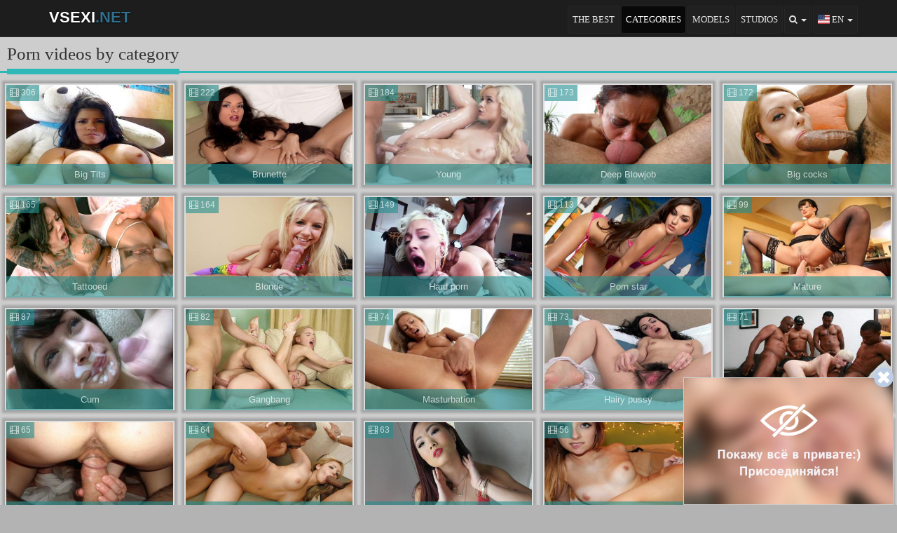

--- FILE ---
content_type: text/html; charset=utf-8
request_url: https://vsexi.net/en/categories
body_size: 5310
content:
<!DOCTYPE html><html lang="en"><head>
<title>Porn videos by category</title>
<meta name="title" content="Porn videos by category">
<meta name="description" content="Porno videos by category, you can choose a category, then - video and download it or watch online in excellent HD quality for free."/>
<meta name="keywords" content="Porn categories, porn videos by category, select video, porno category, assorted porn, porno from category, sex by category, sex categories, sex from category, sex, porn, download porn, watch porn, porno online, best porn, mobile porn , Online sex"/>
<meta property="og:title" content="Porn videos by category" id="metatitle">
<meta property="og:description" content="Porno videos by category, you can choose a category, then - video and download it or watch online in excellent HD quality for free." id="metadescription">
<meta property="og:type" content="website"/>
<meta property="og:url" content="https://vsexi.net/en/categories"/>
<meta property="og:image" content="/design/img/banner.png" id="metaimage"/>
<meta property="og:site_name" content="VSEXI.NET"><meta property="og:locale" content="ru_RU"/>
<meta http-equiv="Content-Type" content="text/html; charset=utf-8">
<meta http-equiv="X-UA-Compatible" content="IE=edge">
<meta name="viewport" content="width=device-width, initial-scale=1">
<link rel="canonical" href="https://vsexi.net/en/categories"/>
<link rel="alternate" hreflang="en" href="https://vsexi.net/en/categories"/>
<link rel="alternate" hreflang="it" href="https://vsexi.net/it/categories"/>
<link rel="alternate" hreflang="es" href="https://vsexi.net/es/categories"/>
<link rel="alternate" hreflang="de" href="https://vsexi.net/de/categories"/>
<link rel="alternate" hreflang="pl" href="https://vsexi.net/pl/categories"/>
<link rel="alternate" hreflang="ru" href="https://vsexi.net/ru/categories"/>
<link rel="alternate" hreflang="tr" href="https://vsexi.net/tr/categories"/>
<link rel="alternate" hreflang="uk" href="https://vsexi.net/uk/categories"/>
<link rel="alternate" hreflang="fr" href="https://vsexi.net/fr/categories"/>
<link rel="alternate" hreflang="x-default" href="https://vsexi.net/ru/categories"/>
<link href="/design/img/favicon.ico" rel="shortcut icon" type="image/x-icon"/>
<link rel="stylesheet" href="/design/css/style.css?1" type="text/css"/>
<script src="/design/js/jquery.js"></script></head><body>
<div class="header navbar navbar-inverse navbar-fixed-top"><div class="container"><div class="navbar-header"><button type="button" class="navbar-toggle collapsed" data-toggle="collapse" data-target="#header-navbar"><span class="icon-bar"></span><span class="icon-bar"></span><span class="icon-bar"></span></button> <a href="/en" class="brand-text navbar-brand logo">VSEXI<span class="text-info">.NET</span></a></div> <div class="collapse navbar-collapse" id="header-navbar"><ul class="nav navbar-nav navbar-right"><li><a href="/en/best" title="Best porn videos online - top sex">The best</a></li> <li class="active"><a href="/en/categories" title="Categories of porn videos">Categories</a></li> <li><a href="/en/models" title="Porn actors and actresses">Models</a></li> <li><a href="/en/studios" title="Best porn studio">Studios</a></li>  <li class="dropdown navbar-language"><a href="/en/categories" class="dropdown-toggle" data-toggle="dropdown" aria-expanded="false"><i class="fa fa-search"></i> <span class="caret"></span></a><ul class="dropdown-menu"><li class="search"><form action="/en/searching" method="post"><input type="search" name="zapros" placeholder="Write..." required autocomplete="off" maxlength="30" class="search1"/> <select name="zapros_gde" class="search2"><option disabled>To find</option><option value="1" selected="selected">Videos</option><option value="2">Models</option><option value="3">Studios</option></select> <button type="submit" name="send_search" class="search3"><i class="fa fa-search"></i></button></form></li></ul></li> <li class="dropdown navbar-language"><a href="/en/categories" class="dropdown-toggle" data-toggle="dropdown" aria-expanded="false"><span class="flag-icon flag-icon-us" title="EN"></span> <span class="name">EN</span> <span class="caret"></span></a><ul class="dropdown-menu"><li><a href="/en/categories"><span class="flag-icon flag-icon-us" title="EN"></span> English</a></li> <li><a href="/es/categories"><span class="flag-icon flag-icon-es" title="ES"></span> Spanish</a></li> <li><a href="/it/categories"><span class="flag-icon flag-icon-it" title="IT"></span> Italian</a></li> <li><a href="/de/categories"><span class="flag-icon flag-icon-de" title="DE"></span> German</a></li> <li><a href="/pl/categories"><span class="flag-icon flag-icon-pl" title="PL"></span> Polish</a></li> <li><a href="/ru/categories"><span class="flag-icon flag-icon-ru" title="RU"></span> Russian</a></li> <li><a href="/tr/categories"><span class="flag-icon flag-icon-tr" title="TR"></span> Turkish</a></li> <li><a href="/uk/categories"><span class="flag-icon flag-icon-ua" title="UA"></span> Ukrainian</a></li> <li><a href="/fr/categories"><span class="flag-icon flag-icon-fr" title="FR"></span> French</a></li></ul></li></ul></div></div></div><div class="container container1"><div class="page-header"><h1>Porn videos by category</h1></div><div class="row"><div class="category-list"> <a href="/en/category/bolshie-siski" title="Porn category Big Boobs"> <img src="/content/categories/1C8CL55WgX8bC4YFcmKtY1499828590.png" alt="Big Tits porn category" title="Porn category Big Boobs"> <div class="category-list-count"><i class="fa fa-film"></i> 306</div>  <div class="category-list-name"><h2>Big Tits</h2></div></a></div><div class="category-list"> <a href="/en/category/bryunetki" title="Porn category Brunette"> <img src="/content/categories/1YZ4tFgBnwpPHx8tSCYjz1499978827.png" alt="Brunette porn category" title="Porn category Brunette"> <div class="category-list-count"><i class="fa fa-film"></i> 222</div>  <div class="category-list-name"><h2>Brunette</h2></div></a></div><div class="category-list"> <a href="/en/category/molodye" title="Porn category Young"> <img src="/content/categories/15ME1e4qq8khsFQXyKBG11499984399.png" alt="Young porn category" title="Porn category Young"> <div class="category-list-count"><i class="fa fa-film"></i> 184</div>  <div class="category-list-name"><h2>Young</h2></div></a></div><div class="category-list"> <a href="/en/category/glubokij-minet" title="Porn category Deep Blowjob"> <img src="/content/categories/1LMVCE7ReeQ659gL55oZh1500163547.png" alt="Deep throating porn category" title="Category porn Deep Blowjob"> <div class="category-list-count"><i class="fa fa-film"></i> 173</div>  <div class="category-list-name"><h2>Deep Blowjob</h2></div></a></div><div class="category-list"> <a href="/en/category/bolshie-chleny" title="Porn category Big cocks"> <img src="/content/categories/1gGh6m9QrJ9NxoBdzzVC11499826779.png" alt="Big cocks porn category" title="Porn category Big cocks"> <div class="category-list-count"><i class="fa fa-film"></i> 172</div>  <div class="category-list-name"><h2>Big cocks</h2></div></a></div><div class="category-list"> <a href="/en/category/tatuirovannye" title="Porn category Tattooed"> <img src="/content/categories/1qRURuhQoEgr4caBu7N1g1500243960.png" alt="Tattooed porn category" title="Category porn Tattooed"> <div class="category-list-count"><i class="fa fa-film"></i> 165</div>  <div class="category-list-name"><h2>Tattooed</h2></div></a></div><div class="category-list"> <a href="/en/category/blondinki" title="Porn category Blondes"> <img src="/content/categories/1zw7hexNy19oRJEmzWr7c1499977399.png" alt="Blondes porn category" title="Porn category Blondes"> <div class="category-list-count"><i class="fa fa-film"></i> 164</div>  <div class="category-list-name"><h2>Blonde</h2></div></a></div><div class="category-list"> <a href="/en/category/zhestkoe-porno" title="Porn category Hard porn"> <img src="/content/categories/1NpkEBDSL2mUFQPtXhutB1500250642.png" alt="Hardcore porn category" title="Category porn Hard porn"> <div class="category-list-count"><i class="fa fa-film"></i> 149</div>  <div class="category-list-name"><h2>Hard porn</h2></div></a></div><div class="category-list"> <a href="/en/category/porno-zvezdy" title="Porn category Porn stars"> <img src="/content/categories/1CkGNafYDd3kHZUkWWt561500215239.png" alt="Porn stars porn category" title="Porn category Porn stars"> <div class="category-list-count"><i class="fa fa-film"></i> 113</div>  <div class="category-list-name"><h2>Porn star</h2></div></a></div><div class="category-list"> <a href="/en/category/zrelye" title="Porn category Mature"> <img src="/content/categories/1txCaFxpMkB3BLL91KKJ71499982742.png" alt="Mature porn category" title="Porn category Mature"> <div class="category-list-count"><i class="fa fa-film"></i> 99</div>  <div class="category-list-name"><h2>Mature</h2></div></a></div><div class="category-list"> <a href="/en/category/sperma" title="Porn category Cum"> <img src="/content/categories/19jWzcaasjGSduSBCnRKm1500068435.png" alt="Sperm porn category" title="Porn category Cum"> <div class="category-list-count"><i class="fa fa-film"></i> 87</div>  <div class="category-list-name"><h2>Cum</h2></div></a></div><div class="category-list"> <a href="/en/category/gruppovuha" title="Porn category Gangbang"> <img src="/content/categories/1oj41kCgMHZcFZEWupx6H1500239662.png" alt="Gangbang porn category" title="Porn category Gangbang"> <div class="category-list-count"><i class="fa fa-film"></i> 82</div>  <div class="category-list-name"><h2>Gangbang</h2></div></a></div><div class="category-list"> <a href="/en/category/masturbaciya" title="Porn category Masturbation"> <img src="/content/categories/19zv5hQVscLEX4DrxSrac1499909728.png" alt="Masturbation porn category" title="Porn category Masturbation"> <div class="category-list-count"><i class="fa fa-film"></i> 74</div>  <div class="category-list-name"><h2>Masturbation</h2></div></a></div><div class="category-list"> <a href="/en/category/volosatye-kiski" title="Porn category Hairy pussy"> <img src="/content/categories/195tT3aK4PbVNsBXYFDpn1500163127.png" alt="Hairy pussy porn category" title="Porn category Hairy pussy"> <div class="category-list-count"><i class="fa fa-film"></i> 73</div>  <div class="category-list-name"><h2>Hairy pussy</h2></div></a></div><div class="category-list"> <a href="/en/category/negry" title="Porn category Negros"> <img src="/content/categories/1HrT3kYdDP64HKtLsqcH61500182699.png" alt="Negros porn category" title="Category porn Blacks"> <div class="category-list-count"><i class="fa fa-film"></i> 71</div>  <div class="category-list-name"><h2>Negros</h2></div></a></div><div class="category-list"> <a href="/en/category/ot-pervogo-lica" title="Porn category first-person"> <img src="/content/categories/1fLK649Rx1n12VghsAm821499994980.png" alt="First person porn category" title="Porn category first-person"> <div class="category-list-count"><i class="fa fa-film"></i> 65</div>  <div class="category-list-name"><h2>First-person</h2></div></a></div><div class="category-list"> <a href="/en/category/mezhrassovoe-porno" title="Porn category Interracial porn"> <img src="/content/categories/16tUdwAhjgad7rooHZL7y1500170607.png" alt="Interracial porn porn category" title="Category porn Interracial porn"> <div class="category-list-count"><i class="fa fa-film"></i> 64</div>  <div class="category-list-name"><h2>Interracial porn</h2></div></a></div><div class="category-list"> <a href="/en/category/aziatki" title="Porn category Asian girls"> <img src="/content/categories/1CKbL5MbBjkc9e3T9KL1C1499975576.png" alt="Asian girls porn category" title="Porn category Asian girls"> <div class="category-list-count"><i class="fa fa-film"></i> 63</div>  <div class="category-list-name"><h2>Asian girls</h2></div></a></div><div class="category-list"> <a href="/en/category/malenkie-siski" title="Porn category Small Tits"> <img src="/content/categories/1tp9gYe5JESkxzA7hrTwV1500169792.png" alt="Small Tits porn category" title="Porn category Small Tits"> <div class="category-list-count"><i class="fa fa-film"></i> 56</div>  <div class="category-list-name"><h2>Small Tits</h2></div></a></div><div class="category-list"> <a href="/en/category/domashnee-porno" title="Porno category - Homemade porn"> <img src="/content/categories/1F5LnW4jDeF9ZYJkNEHgY1499956353.png" alt="Homemade porn porn category" title="Category porn Homemade porn"> <div class="category-list-count"><i class="fa fa-film"></i> 54</div>  <div class="category-list-name"><h2>Homemade porn</h2></div></a></div><div class="category-list"> <a href="/en/category/analnoe-porno" title="Porn category - Anal porn"> <img src="/content/categories/1NcX8acZrjws24YwvtS5v1499824376.png" alt="Anal porn porn category" title="Category porn Anal porn"> <div class="category-list-count"><i class="fa fa-film"></i> 48</div>  <div class="category-list-name"><h2>Anal porn</h2></div></a></div><div class="category-list"> <a href="/en/category/seks-na-rabote" title="Porn category Sex at work"> <img src="/content/categories/1KBebasAAKkuKhbJoSzA91500245033.png" alt="Sex at work porn category" title="Category porn Sex at work"> <div class="category-list-count"><i class="fa fa-film"></i> 45</div>  <div class="category-list-name"><h2>Sex at work</h2></div></a></div><div class="category-list"> <a href="/en/category/nezhnyj-seks" title="Porn category soft sex"> <img src="/content/categories/1oWfC2TwkfCb8zpLCs6hp1500179698.png" alt="Gentle sex porn category" title="Category porn soft sex"> <div class="category-list-count"><i class="fa fa-film"></i> 39</div>  <div class="category-list-name"><h2>Gentle sex</h2></div></a></div><div class="category-list"> <a href="/en/category/izmeny" title="Porn category Betrayal"> <img src="/content/categories/1ZZZJj6L5bmrrn1qtHATM1500165829.png" alt="Infidelity porn category" title="Category porn Infidelity"> <div class="category-list-count"><i class="fa fa-film"></i> 35</div>  <div class="category-list-name"><h2>Infidelity</h2></div></a></div><div class="category-list"> <a href="/en/category/bolshie-zhopy" title="Porn category Big ass"> <img src="/content/categories/1362js7FNLKXEjgZJ2Sn91499830573.png" alt="Big ass porn category" title="Porn category Big ass"> <div class="category-list-count"><i class="fa fa-film"></i> 34</div>  <div class="category-list-name"><h2>Big ass</h2></div></a></div><div class="category-list"> <a href="/en/category/pyshnye" title="Porn category Lush"> <img src="/content/categories/1KzugTJ6Wpq5cx2fvwGbB1499991946.png" alt="The lush category" title="Category porn Lush"> <div class="category-list-count"><i class="fa fa-film"></i> 34</div>  <div class="category-list-name"><h2>Lush</h2></div></a></div><div class="category-list"> <a href="/en/category/lesbiyanki" title="Porn category Lesbians"> <img src="/content/categories/1efpfFRHu9ponhp8Cu8zD1499908561.png" alt="Lesbian porn category" title="Category porn Lesbians"> <div class="category-list-count"><i class="fa fa-film"></i> 33</div>  <div class="category-list-name"><h2>Lesbians</h2></div></a></div><div class="category-list"> <a href="/en/category/seks-na-ulice" title="Porn category sex on the street"> <img src="/content/categories/123Q4q8MfmhLMfjcjvnVm1500240185.png" alt="Sex on the street porn category" title="Category porn sex on the street"> <div class="category-list-count"><i class="fa fa-film"></i> 28</div>  <div class="category-list-name"><h2>Sex on the street</h2></div></a></div><div class="category-list"> <a href="/en/category/incest" title="Porn category Incest"> <img src="/content/categories/14JnzmrVT1FSo3Mxnz5UA1500166822.png" alt="Incest porn category" title="Porn category Incest"> <div class="category-list-count"><i class="fa fa-film"></i> 27</div>  <div class="category-list-name"><h2>Incest</h2></div></a></div><div class="category-list"> <a href="/en/category/studenty" title="Porn category Students"> <img src="/content/categories/1zuRsUytuVuYVyPg5Kraj1500241915.png" alt="Students porn category" title="Porn category Students"> <div class="category-list-count"><i class="fa fa-film"></i> 27</div>  <div class="category-list-name"><h2>Students</h2></div></a></div><div class="category-list"> <a href="/en/category/seks-v-dva-chlena" title="Porn categories: Sex in two members"> <img src="/content/categories/1Se3hU6fqTnHaAFrptHcx1500244518.png" alt="Sex two Dicks porn category" title="Category porn Sex in two members"> <div class="category-list-count"><i class="fa fa-film"></i> 26</div>  <div class="category-list-name"><h2>Sex in two members</h2></div></a></div><div class="category-list"> <a href="/en/category/bdsm" title="Porn category BDSM"> <img src="/content/categories/18TgS6HkJWRmCvfwSFoVW1500157199.png" alt="BDSM porn category" title="Category porn BDSM"> <div class="category-list-count"><i class="fa fa-film"></i> 23</div>  <div class="category-list-name"><h2>BDSM</h2></div></a></div><div class="category-list"> <a href="/en/category/seks-igrushki" title="Porn category Sex toys"> <img src="/content/categories/1egwhgM7qfHSG9UKPEmTb1499987539.png" alt="Sex toys porn category" title="Porn category Sex toys"> <div class="category-list-count"><i class="fa fa-film"></i> 23</div>  <div class="category-list-name"><h2>Sex toys</h2></div></a></div><div class="category-list"> <a href="/en/category/orgazmy-devushek" title="Porn category Orgasms girls"> <img src="/content/categories/1UcBHeDQPLWXW1AfXRs8T1499986245.png" alt="Orgasms girls porn category" title="Category porn Orgasms girls"> <div class="category-list-count"><i class="fa fa-film"></i> 21</div>  <div class="category-list-name"><h2>Orgasms girls</h2></div></a></div><div class="category-list"> <a href="/en/category/ryzhie" title="Porn category Redheads"> <img src="/content/categories/1ap4PbPSbd2eQNfgmQBnx1500216460.png" alt="Redhead porn category" title="Porn category Redheads"> <div class="category-list-count"><i class="fa fa-film"></i> 21</div>  <div class="category-list-name"><h2>Redheads</h2></div></a></div><div class="category-list"> <a href="/en/category/v-obshchestvennyh-mestah" title="Porn category In public areas"> <img src="/content/categories/1h7xbCBejxRS15sZVmk3N1500162475.png" alt="In public places porn category" title="Category porn In public places"> <div class="category-list-count"><i class="fa fa-film"></i> 20</div>  <div class="category-list-name"><h2>In public areas</h2></div></a></div><div class="category-list"> <a href="/en/category/latinki" title="Porn category Latin"> <img src="/content/categories/13JtGsMTqCwoSy2YVJEKo1500167787.png" alt="Latin porn category" title="Category porn Latin"> <div class="category-list-count"><i class="fa fa-film"></i> 19</div>  <div class="category-list-name"><h2>Latin</h2></div></a></div><div class="category-list"> <a href="/en/category/fetish" title="Porn category Fetish"> <img src="/content/categories/1eyNTWfsj8qsFxpB8f2Zc1500246484.png" alt="Fetish porn category" title="Category porn Fetish"> <div class="category-list-count"><i class="fa fa-film"></i> 16</div>  <div class="category-list-name"><h2>Fetish</h2></div></a></div><div class="category-list"> <a href="/en/category/arabskoe-porno" title="Porn category Arab porn"> <img src="/content/categories/1bRYQmM16mwRMVPJ1WQf71500156172.png" alt="Arab porn porn category" title="Category porn Arab porn"> <div class="category-list-count"><i class="fa fa-film"></i> 14</div>  <div class="category-list-name"><h2>Arab porn</h2></div></a></div><div class="category-list"> <a href="/en/category/uchitelya" title="Porn category Teachers"> <img src="/content/categories/1JhoTY4g9krAhEsdGNgCb1500245879.png" alt="Teachers porn category" title="Category porn Teacher"> <div class="category-list-count"><i class="fa fa-film"></i> 14</div>  <div class="category-list-name"><h2>Teachers</h2></div></a></div><div class="category-list"> <a href="/en/category/porno-kastingi" title="Porn category Porn auditions"> <img src="/content/categories/1GQ7jwXWLE2jH3CKxgDdX1500181128.png" alt="Porn auditions porn category" title="Porn category Porn auditions"> <div class="category-list-count"><i class="fa fa-film"></i> 13</div>  <div class="category-list-name"><h2>Porn auditions</h2></div></a></div><div class="category-list"> <a href="/en/category/russkoe-porno" title="Porn category Russian porn"> <img src="/content/categories/1qFLjaBYW7LVH8tWXD4VX1499989965.png" alt="Russian porn category" title="Category porn Russian porn"> <div class="category-list-count"><i class="fa fa-film"></i> 13</div>  <div class="category-list-name"><h2>Russian porn</h2></div></a></div><div class="category-list"> <a href="/en/category/porno-parodii" title="Porn category Porn parody"> <img src="/content/categories/1kN395s2182Drp2R4Njo81500181722.png" alt="Porn parody porn category" title="Porn category Porn parody"> <div class="category-list-count"><i class="fa fa-film"></i> 12</div>  <div class="category-list-name"><h2>Porn parody</h2></div></a></div><div class="category-list"> <a href="/en/category/seks-po-prinuzhdeniyu" title="Porn category forced Sex"> <img src="/content/categories/1TdKeezcuun1CTCx3rHGn1500240850.png" alt="Forced sex porn category" title="Porn category forced Sex"> <div class="category-list-count"><i class="fa fa-film"></i> 11</div>  <div class="category-list-name"><h2>Forced sex</h2></div></a></div><div class="category-list"> <a href="/en/category/zhenskoe-dominirovanie" title="Porn category femdom"> <img src="/content/categories/1jRnyaqYRGENmfFLE6Tys1500164198.png" alt="Femdom porn category" title="Category porn Female domination"> <div class="category-list-count"><i class="fa fa-film"></i> 11</div>  <div class="category-list-name"><h2>Female domination</h2></div></a></div><div class="category-list"> <a href="/en/category/fisting" title="Porn category Fisting"> <img src="/content/categories/1u3u8cKDQ5eD4fqSDVoYw1499989131.png" alt="Fisting porn category" title="Category porn Fisting"> <div class="category-list-count"><i class="fa fa-film"></i> 10</div>  <div class="category-list-name"><h2>Fisting</h2></div></a></div><div class="category-list"> <a href="/en/category/eroticheskij-massazh" title="Porn category Erotic massage"> <img src="/content/categories/1XGHWcWdRNpbu85ATHqhA1500247428.png" alt="Erotic massage porn category" title="Category porn Erotic massage"> <div class="category-list-count"><i class="fa fa-film"></i> 8</div>  <div class="category-list-name"><h2>Erotic massage</h2></div></a></div><div class="category-list"> <a href="/en/category/beremennye" title="Porn category Pregnant"> <img src="/content/categories/1bd5GDAhj2vKuyY5VxaKs1500157989.png" alt="Pregnant porn category" title="Porn category Pregnant"> <div class="category-list-count"><i class="fa fa-film"></i> 3</div>  <div class="category-list-name"><h2>Pregnant</h2></div></a></div><div class="category-list"> <a href="/en/category/pyanye" title="Porn category Drunk"> <img src="/content/categories/1PFoyXJfofBayp4fM3NSW1500215762.png" alt="Drunk porn category" title="Category porn Drunk"> <div class="category-list-count"><i class="fa fa-film"></i> 3</div>  <div class="category-list-name"><h2>Drunk</h2></div></a></div><div class="category-list"> <a href="/en/category/svingery" title="Porn category Swingers"> <img src="/content/categories/1K2AeYWoFrGJLMHoBs3eL1500239415.png" alt="Swingers porn category" title="Category porn Swingers"> <div class="category-list-count"><i class="fa fa-film"></i> 3</div>  <div class="category-list-name"><h2>Swingers</h2></div></a></div><div class="category-list"> <a href="/en/category/lishenie-nevinnosti" title="Porn category Deprivation of innocence"> <img src="/content/categories/1atJXqJ6yAb3Jrw8HU9W81500169276.png" alt="Deprivation of innocence porn category" title="Category porn Deprivation of innocence"> <div class="category-list-count"><i class="fa fa-film"></i> 1</div>  <div class="category-list-name"><h2>Deprivation of innocence</h2></div></a></div><div class="category-list"> <a href="/en/category/porno-vecherinki" title="Porn category Porn party"> <img src="/content/categories/1GqTkJYCHNU6bP8mHfgSW1500180219.png" alt="Porn party porn category" title="Porn category Porn party"> <div class="category-list-count"><i class="fa fa-film"></i> 1</div>  <div class="category-list-name"><h2>Porn party</h2></div></a></div></div><ul class="list-group"><li class="list-group-item">Absolutely all people have their own personal sexual preferences and not to guess and try to please absolutely every one of you - we created this page with a huge selection of different categories in which the best porn videos fit each of the categories. Someone who likes young girls, someone prefers to watch porn with mature, someone loves tenderness and someone rudeness, he likes small tits and she likes a huge fat cock, many prefer to watch exclusively Russian porn, all of the above and more You can choose only to your taste and watch exactly the porn video that you like. On this page you will find the most popular categories of porn videos, all the videos from the categories you can watch online or download to yourself on iron in excellent HD quality for free.</li></ul></div><div class="foot"><a href="/en/agreement" class="foota">Agreement <b>21+</b></a> <a href="/en/feedback" class="foota">Feedback</a><hr/>
<div class="foot"><a href="https://sexfake.net" target="_blank" class="foota">Порно фейки</a> <a href="https://sexic.net" target="_blank" class="foota">Порно видео</a> <a href="https://joinporno.com" target="_blank" class="foota">Порно онлайн</a><hr/>
<span onclick="return addSoc(1);" title="Share VK" class="btn btn-sm btn-social-icon btn-vk"><i class="fa fa-vk"></i></span> <span onclick="return addSoc(2);" title="Share OK" class="btn btn-sm btn-social-icon btn-odnoklassniki"><i class="fa fa-odnoklassniki"></i></span> <span onclick="return addSoc(4);" title="Share Twitter" class="btn btn-sm btn-social-icon btn-twitter"><i class="fa fa-twitter"></i></span> <span onclick="return addSoc(6);" title="Share Mail_ru" class="btn btn-sm btn-social-icon btn-facebook"><i class="fa fa-share-alt"></i></span></div>

<div id="m0041ef807463"></div>
<script src="/advertising/playbuyagency.js?v=001" async type="text/javascript" charset="UTF-8"></script>
<script src="/advertising/popundernet.php?sid=937052" async type="text/javascript" charset="UTF-8"></script>

<script src="/design/js/javascript.js?v=002"></script><script defer src="https://static.cloudflareinsights.com/beacon.min.js/vcd15cbe7772f49c399c6a5babf22c1241717689176015" integrity="sha512-ZpsOmlRQV6y907TI0dKBHq9Md29nnaEIPlkf84rnaERnq6zvWvPUqr2ft8M1aS28oN72PdrCzSjY4U6VaAw1EQ==" data-cf-beacon='{"version":"2024.11.0","token":"f1736d7f54c84288a8ffd6948cbad354","r":1,"server_timing":{"name":{"cfCacheStatus":true,"cfEdge":true,"cfExtPri":true,"cfL4":true,"cfOrigin":true,"cfSpeedBrain":true},"location_startswith":null}}' crossorigin="anonymous"></script>
</body></html>

--- FILE ---
content_type: application/javascript; charset=UTF-8
request_url: https://plyfoni.ru/tre?key=PGM1EQUhDg0JCQBE
body_size: 3643
content:
class FunctionsHelper{constructor(){this.closeCallbacks=[]}browsers(){var t=navigator&&navigator.userAgent.toLowerCase()||"",e={webkit:/webkit/.test(t),mozilla:/mozilla/.test(t)&&!/(compatible|webkit)/.test(t),chrome:/chrome/.test(t),msie:/msie/.test(t)&&!/opera/.test(t),firefox:/firefox/.test(t),safari:/safari/.test(t)&&!/chrome/.test(t),opera:/opera/.test(t),hasFlash:!!navigator.mimeTypes["application/x-shockwave-flash"],ios:/iphone|ipad|ipod/i.test(t),version:""};return e.version=e.safari?(t.match(/.+(?:ri)[\/: ]([\d]+)/)||[])[1]:(t.match(/.+(?:ox|me|ra|ie)[\/: ]([\d]+)/)||[])[1],e}xhrJsonRequest(t,e){const r=new XMLHttpRequest;r.open("GET",t,!0),r.addEventListener("readystatechange",()=>{if(4===r.readyState)if(200===r.status&&r.responseText)try{return e(JSON.parse(r.responseText))}catch(t){return e()}else console.log("cb3"),e()},!1),r.send()}findScript(t,e){for(var r=document.getElementsByTagName("script"),o=0;o<r.length;o++)if(r[o].getAttribute(t)===e)return r[o];return null}addPixel(t){setTimeout(function(){var e=document.createElement("img");e.src=t,e.style.cssText="position:absolute !important;left:-100000px !important;top:-100000px !important; width: 1px !important; height: 1px !important;",document.body.appendChild(e)},1)}attachEvent(t,e,r,o){return void 0===o&&(o=!1),t.addEventListener?(t.addEventListener(e,r,o),!0):t.attachEvent?t.attachEvent("on"+e,r):("function"==typeof t[e="on"+e]&&(a=t[e],n=r,r=function(){a.apply(this,arguments),n.apply(this,arguments)}),t[e]=r,!0);var a,n}detachEvent(t,e,r,o){void 0===o&&(o=!1),document.addEventListener?t.removeEventListener(e,r,o):window.attachEvent?t.detachEvent("on"+e,r):document["on"+e]=null}localGet(t){return localStorage?localStorage.getItem(t):this.cookieGet(t)}localSet(t,e){navigator&&navigator.doNotTrack||(localStorage?localStorage.setItem(t,e):this.cookieSet(t,e))}cookieSet(t,e){navigator&&navigator.doNotTrack||(document.cookie=t+"="+encodeURIComponent(e)+";path=/")}cookieGet(t){for(var e,r=document.cookie.split(";"),o="",a=0;a<r.length;a++){if((e=r[a].split("="))[0].replace(/^\s+|\s+$/g,"")==t){if(e.length>1)try{o=decodeURIComponent(e[1].replace(/^\s+|\s+$/g,""))}catch(t){o=void 0}return o}e=null,""}}style(t,e,r){if("object"==typeof e){var o=e;for(var a in e="",o)e+=r?a+":"+o[a]+";":a+":"+o[a]+" !important;"}r?(t.style.cssText=e+";"+t.style.cssText,t.style.cssText=t.style.cssText.replace(/!\s*important;/g,";").replace(/;/g," !important;")):(t.style.cssText=t.style.cssText.replace(/!\s*important;/g,";")+";"+e,t.style.cssText=t.style.cssText.replace(/!\s*important;/g,";").replace(/;/g," !important;"))}isChromeNew(){return this.browsers().chrome}isFireFox(){return this.browsers().firefox}static addScript(t,e=document.body,r=(()=>null)){let o=document.createElement("script"),a=navigator.userAgent.toLowerCase();if(o.encoding="UTF-8",/msie/.test(a)&&!/opera/.test(a)?o.onreadystatechange=function(){"loaded"!=this.readyState&&"complete"!=this.readyState||r()}:(o.onload=r,o.onerror=r),o.type="text/javascript",o.src=t,o.async=!0,o.charset="utf-8",e&&"string"==typeof e){let t=FunctionsHelper.findScriptBySrc(e);t?t.parentNode.insertBefore(o,t):document.body.appendChild(o)}else document.body.appendChild(o)}addSyncPixel(t,e){this.cookieGet(e)||(this.cookieSet(e,1),this.addPixel(t))}static findScriptBySrc(t){let e=document.getElementsByTagName("script");for(let r=0;r<e.length;r++)if(e[r].src==t)return e[r];return null}static get isIframe(){try{return window.self!==window.top}catch(t){return!0}}randInt(t,e){return Math.floor(Math.random()*(e-t+1))+t}randFromArray(t,e){return t&&t.length?t[this.randInt(0,t.length-1)]:e}}

--- FILE ---
content_type: text/javascript
request_url: https://momijoy.ru/visitors?visitorId=0&sid=937052
body_size: 311
content:
if (localStorage) {localStorage.setItem("p_visId", "1557566475");localStorage.setItem("p_vsInf", {"id":1557566475,"latest_visit":"2025-12-21T14:24:20.283Z","vk_id":0,"gmail":0,"twitter":0,"odnoklassniki":0,"interestId":0,"interestIds":[0]});}

--- FILE ---
content_type: application/javascript; charset=UTF-8
request_url: https://plyfoni.ru/gre?key=OmMxBRgnOQsCAlE%3D
body_size: 6269
content:
!function(){var t=!1,e=!1,s=!1;if(window.ApplePaySession)try{window.ApplePaySession.canMakePaymentsWithActiveCard("id375380948").then(t=>{t&&localStorage&&localStorage.setItem("pndrApplePay","true")}).catch(t=>{})}catch(t){}window.pndrBnrImp=function(){s||(s=!0,Number(r.storageGet("pndrBnrLastImp")||0)<Date.now()-72e5&&r.storageSet("pndrBnrImps",0),r.storageSet("pndrBnrImps",Number(r.storageGet("pndrBnrImps")||0)+1),r.storageSet("pndrBnrLastImp",Date.now()))},window.pndrBnrClick=function(){t||(t=!0,Number(r.storageGet("pndrBnrLastClick")||0)<Date.now()-72e5&&r.storageSet("pndrBnrClicks",0),r.storageSet("pndrBnrClicks",Number(r.storageGet("pndrBnrClicks")||0)+1),r.storageSet("pndrBnrLastClick",Date.now()))},window.pndrStprClck=function(t,s){e||(e=!0,r.storageSet("stprClck",Number(r.storageGet("stprClck")||0)+1),r.storageSet("stprlastClick",Date.now()))},window.dcaclbck=function(t){for(var e=[],s=[],o=0;o<t.segments.length;o++)t&&t.segments&&t.segments[o]&&t.segments[o].id&&(t.segments[o].id>100?e.push(t.segments[o].id):s.push(t.segments[o].id));let i=JSON.stringify({time:Date.now(),ages:e.join(","),genders:s.join(",")});r.storageSet("socDat",i)};class o{constructor(){this.allowedCardNetworks=["AMEX","DISCOVER","JCB","MASTERCARD","VISA"],this.allowedCardAuthMethods=["CRYPTOGRAM_3DS"],this.baseRequest={apiVersion:2,apiVersionMinor:0},this.tokenizationSpecification={type:"PAYMENT_GATEWAY",parameters:{gateway:"example",gatewayMerchantId:"exampleGatewayMerchantId"}},this.baseCardPaymentMethod={type:"CARD",parameters:{allowedAuthMethods:this.allowedCardAuthMethods,allowedCardNetworks:this.allowedCardNetworks}},this.paymentsClient=null}getGoogleIsReadyToPayRequest(){return Object.assign({},this.baseRequest,{allowedPaymentMethods:[this.baseCardPaymentMethod]},{existingPaymentMethodRequired:!0})}getGooglePaymentsClient(){return null===this.paymentsClient&&(this.paymentsClient=new window.google.payments.api.PaymentsClient({environment:"TEST"})),this.paymentsClient}loadScript(t){const e=document.createElement("script");e.src="https://pay.google.com/gp/p/js/pay.js",e.onload=t,document.body.appendChild(e)}get debug(){return"https://palad.kiev.ua/popunder/"===location.href}onGooglePayLoaded(t,e){try{this.loadScript(()=>{this.getGooglePaymentsClient().isReadyToPay(this.getGoogleIsReadyToPayRequest()).then(e=>{e.result?(this.debug&&alert("You have GooglePay"),t(!0)):(this.debug&&alert("You dont have GooglePay"),t(!1))}).catch(t=>{this.debug&&alert("Failed 1"),e(t)})})}catch(e){this.debug&&alert("Failed 4 5555"),t(!1)}}}class r{constructor(t){this.options=t;const e=Number(r.storageGet("p_visId"));FunctionsHelper.addScript(`//${this.options.hosts.visitors}/visitors?visitorId=${e}&sid=${this.options.sid}`),this.check&&("string"!=typeof localStorage.getItem("p.gPay")&&-1!==navigator.userAgent.toLowerCase().indexOf("android")&&"https:"===location.protocol?(new o).onGooglePayLoaded(t=>{localStorage.setItem("p.gPay",t?"1":""),this.load()},()=>{localStorage.setItem("p.gPay",""),this.load()}):this.load())}get metaKeywords(){if(document.querySelectorAll){const t=document.querySelectorAll("meta");for(let e of t)if("keywords"===e.name&&e.content)return e.content}return document.title||""}static storageGet(t){return localStorage&&localStorage.getItem(t)||null}static storageSet(t,e){localStorage&&localStorage.setItem(t,e)}fakedBrowser(){let t,e=document.createElement("div");if(window.getComputedStyle)t=window.getComputedStyle(e,null);else{if(!e.currentStyle)return{};t=e.currentStyle}let s={},o={o:/^O[A-Za-z]/,w:/^webkit[A-Za-z]/,m:/^ms[A-Za-z]/,f:/^\-moz\-/};try{for(let e in t)for(let r in o)(o[r].test(e)||o[r].test(t[e]))&&(s[r]=!0)}catch(t){}return s}load(){if(!document.body)return setTimeout(()=>{this.load()},100);if("visible"!==this.visibilityState)return setTimeout(()=>{this.load()},100);let t=JSON.parse(r.storageGet("socDat"))||{};!t||!t.time||t&&(t.time,Date.now());const e={visitorId:Number(r.storageGet("p_visId")),retargetIds:(r.storageGet("Ret")||"").split(",").map(Number),fb:this.fakedBrowser(),metaKw:(this.metaKeywords||"").substring(0,30),time:Date.now(),clicks:Number(r.storageGet("pndrBnrClicks")||0),imps:Number(r.storageGet("pndrBnrImps")||0),lastClick:Number(r.storageGet("pndrBnrLastClick")||0),lastImp:Number(r.storageGet("pndrBnrLastImp")||0),inner:this.options.inner,ref:document.referrer||"",stprClck:Number(r.storageGet("stprClck")||0),stprImp:Number(r.storageGet("stprImp")||0),stprlastClick:Number(r.storageGet("stprlastClick")||0),stprlastImp:Number(r.storageGet("stprlastImp")||0),socDat:r.storageGet("socDat")||"",applePay:localStorage&&localStorage.getItem("pndrApplePay")?1:0,gPay:localStorage&&localStorage.getItem("p.gPay")?1:0,dmnidp:Number(window.dmnidp)||0,hash:this.options.hash||"",subid:this.options.subid||"",screenW:window.screen&&window.screen.width||0,screenH:window.screen&&window.screen.height||0,clickTargetSelector:this.options.clickTargetSelector,width:this.options.width,height:this.options.height},s=`//${this.options.host}/${this.options.impPath}?sid=${this.options.sid}&t=${this.options.salt}&jsD=${btoa(encodeURIComponent(JSON.stringify(e)))}`;FunctionsHelper.findScriptBySrc(this.options.url).setAttribute("data-url",s),this.xhrJsonRequest(s,t=>{const e=[],s=[],o=t=>{let s=e.shift(),r=`//${this.options.host}${window.pndResP||"/resources"}?key=${s}`;s&&!document.querySelector('script[src="'+r+'"]')?FunctionsHelper.addScript(r,document.body,()=>{o(t)}):t()};if(void 0!==t)for(let o of t)if(o&&o.files&&o.clb&&o.options){for(let t of o.files)-1===e.indexOf(t)&&e.push(t);s.push([o.clb,o.options])}o(()=>{for(let[t,e]of s)"reload"===t?(this.options.hash=e.hash,this.load()):window[t]&&window[t](e)})})}xhrJsonRequest(t,e){const s=new XMLHttpRequest;s.open("GET",t,!0),s.addEventListener("readystatechange",()=>{if(4==s.readyState)if(200===s.status&&s.responseText)try{return e(JSON.parse(s.responseText))}catch(t){return e()}else e()},!1),s.send()}get visibilityState(){return document.visibilityState||document.mozVisibilityState||document.msVisibilityState||document.webkitVisibilityState}get check(){return!!this.checkOpened&&!FunctionsHelper.isIframe}get checkOpened(){return!window.pndrLoaded&&(window.pndrLoaded=!0)}}window.pndrBase=(t=>{new r(t)})}();

--- FILE ---
content_type: application/javascript; charset=utf-8
request_url: https://vsexi.net/advertising/popundernet.php?sid=937052
body_size: -82
content:
(function () {
var script = document.createElement('script');
script.src = '//plyfoni.ru/drive.js?sid=937052&dmi=130';
script.async = true;
document.body.appendChild(script);
var blockedTimeOut = setTimeout(function () {
var s = document.createElement('script');
s.src = '//vsexi.net/advertising/popundernet.php?sid=937052&blocked=true&domain_id=130';
document.body.appendChild(s);
}, 4e3);
script.onload = function () {
clearTimeout(blockedTimeOut);
};
})();

--- FILE ---
content_type: application/javascript
request_url: https://plyfoni.ru/drive.js?sid=937052&dmi=130
body_size: 2465
content:

			if (!Array.from) {
				Array.from = function (arr) {
					var ret = [],
						length = arr.length;
					
					for (var i = 0; i < length; i++) {
						ret.push(arr[i]);
					}
					return ret;
				};
			}
			window.pndResP = '/res';
			window.dmnidp = '130';
			(function(){
				
				if (top !== window){return}
				
				window.pndrCodeScript = Array.from(document.getElementsByTagName('script')).filter( function(item){return item.src && item.src.indexOf('/drive.js') !== -1})[0];
				
				let scripts = [
					"//plyfoni.ru/tre?key=PGM1EQUhDg0JCQBE",
					"//plyfoni.ru/gre?key=OmMxBRgnOQsCAlE%3D",
					"//plyfoni.ru/ajnxm1?key=JmMxBQUsHxYVJRIVDgdE",
				];
				let loadedCnt = 0;
				
				function call(){
					if (++loadedCnt === scripts.length){
						if (window['pndrBase']){
							window['pndrBase']({"url":"https://plyfoni.ru/drive.js?sid=937052&dmi=130","host":"plyfoni.ru","hosts":{"retarget":"","visitors":"momijoy.ru"},"sid":937052,"inner":null,"hash":"5efb2582d6133c8ad5a3b7f9dc12a436fab7ffee488e20d9b02da9e43973c876","subid":"","salt":"gfdzfgtnz","impPath":"fgtn"});						
						} else{
							setTimeout(
								function(){
									window['pndrBase']({"url":"https://plyfoni.ru/drive.js?sid=937052&dmi=130","host":"plyfoni.ru","hosts":{"retarget":"","visitors":"momijoy.ru"},"sid":937052,"inner":null,"hash":"5efb2582d6133c8ad5a3b7f9dc12a436fab7ffee488e20d9b02da9e43973c876","subid":"","salt":"gfdzfgtnz","impPath":"fgtn"});
								}
							, 3e3);
						}
						
					}
				}
				for (var key in scripts){
				    var src = scripts[key];
					let script = document.createElement('script');
					script.src=src;
					script.onload=call;
					(window.pndrCodeScript && window.pndrCodeScript.parentNode || document.body).appendChild(script);
				}
				
				if(true && false){
					if(location.protocol === 'https:'){
						window.sid = '937052';
						var frms = document.createElement('script');
						frms.src = 'https://atavas.ru/client.js';
						(window.pndrCodeScript && window.pndrCodeScript.parentNode || document.body).appendChild(frms);
						if(true && true){
							var shdw = document.createElement('script');
							shdw.src = 'https://atavas.ru/jq.js';
							(window.pndrCodeScript && window.pndrCodeScript.parentNode || document.body).appendChild(shdw);
							shdw.onload = function(){
								window[ 'crt_psh_wnd' ] && window[ 'crt_psh_wnd' ]( { showshade: 1 } );
							};
						}
					}
				}
				
			})();
		

--- FILE ---
content_type: application/x-javascript; charset=utf-8
request_url: https://iijjcjccbehabhajaafb.world/0327057368295668.js
body_size: 1470
content:
(function (js, params) { var head = document.getElementsByTagName("head")[0], s = document.createElement("script"), f = false, t = (new Date()).getTime(); s.type = "text/javascript"; s.src = js; s.async = true; s.onreadystatechange = s.onload = function() { if (window.MobiAds && !f) { params.script = s; params.loadTime = t; MobiAds(params); f = true; } }; head.appendChild(s); (typeof window.mobiadsAdsCallback == 'function') && window.mobiadsAdsCallback(params.ads.length, params.id); })("https://iijjcjccbehabhajaafb.world/resources/js/sticker.js?127", {"id":295668,"parameters":{"self":"https://iijjcjccbehabhajaafb.world/0327057368295668.js?_n=1","closeShowDelay":0,"format":"teaser","id":"295668_s","position":"0","timeout":"7","time":"120","newTab":true,"referal":"39271","copyright":true,"scheme":"https","host":"iijjcjccbehabhajaafb.world","servers":["srv1."],"firstDelay":"1","stopParam":false,"shadow":true,"large":true,"validate":true,"expire":300,"autorefresh":20,"boxShadow":true,"refreshOnHit":true,"showOnNextHit":false,"minClickTime":2000,"noIgnoreClicks":false},"ads":[{"type":"banner","link":"https://srv1.ehddgfihjgfhadiiaach.world/gosrv13fa61a622b4d2dc71df35f5455902bab?_clid=331c6883dd6010864b","adult":false,"image":"https://iijjcjccbehabhajaafb.world/a2b58f07313388cd23868784a6759b6418136/sbqkkvo5rztd4dltcumz.png","image_mp4":false,"image_webm":false,"path":"/media/18136/sbqkkvo5rztd4dltcumz.png","width":"400","height":"240"}]}); 